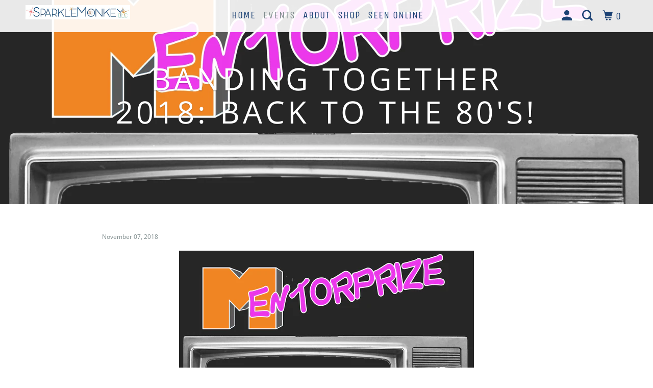

--- FILE ---
content_type: text/html; charset=utf-8
request_url: https://www.sparklemonkey.com/blogs/get-your-sparkle-on/banding-together-2018-80s
body_size: 15388
content:
<!DOCTYPE html>
<!--[if lt IE 7 ]><html class="ie ie6" lang="en"> <![endif]-->
<!--[if IE 7 ]><html class="ie ie7" lang="en"> <![endif]-->
<!--[if IE 8 ]><html class="ie ie8" lang="en"> <![endif]-->
<!--[if IE 9 ]><html class="ie ie9" lang="en"> <![endif]-->
<!--[if (gte IE 10)|!(IE)]><!--><html lang="en"> <!--<![endif]-->
  <head>
    <meta charset="utf-8">
    <meta http-equiv="cleartype" content="on">
    <meta name="robots" content="index,follow">

    
    <title>BANDING TOGETHER 2018: Back to the 80&#39;s! - SparkleMonkey</title>

    
      <meta name="description" content="On October 11th, MentorPrize hosted its second annual fundraiser in support of its efforts to solve the mentorship gap. The “Banding” Together event underscored the need for more quality mentoring relationships so that children and young adults from disadvantaged backgrounds get the support everyone deserves. Guests ga" />
    

    

<meta name="author" content="SparkleMonkey">
<meta property="og:url" content="https://www.sparklemonkey.com/blogs/get-your-sparkle-on/banding-together-2018-80s">
<meta property="og:site_name" content="SparkleMonkey">


  <meta property="og:type" content="article">
  <meta property="og:title" content="BANDING TOGETHER 2018:  Back to the 80&#39;s!">
  
  
    <meta property="og:image" content="http://www.sparklemonkey.com/cdn/shop/articles/MP_Invite_-_Blog_Lead_600x.jpg?v=1542242066">
    <meta property="og:image:secure_url" content="https://www.sparklemonkey.com/cdn/shop/articles/MP_Invite_-_Blog_Lead_600x.jpg?v=1542242066">
  


  <meta property="og:description" content="On October 11th, MentorPrize hosted its second annual fundraiser in support of its efforts to solve the mentorship gap. The “Banding” Together event underscored the need for more quality mentoring relationships so that children and young adults from disadvantaged backgrounds get the support everyone deserves. Guests ga">




<meta name="twitter:card" content="summary">

  <meta name="twitter:title" content="BANDING TOGETHER 2018:  Back to the 80's!">
  <meta name="twitter:description" content="On October 11th, MentorPrize hosted its second annual fundraiser in support of its efforts to solve the mentorship gap. The “Banding” Together event underscored the need for more quality mentoring relationships so that children and young adults from disadvantaged backgrounds get the support everyone deserves.">
  
    <meta property="twitter:image" content="http://www.sparklemonkey.com/cdn/shop/articles/MP_Invite_-_Blog_Lead_600x.jpg?v=1542242066">
  



    
    

    <!-- Mobile Specific Metas -->
    <meta name="HandheldFriendly" content="True">
    <meta name="MobileOptimized" content="320">
    <meta name="viewport" content="width=device-width,initial-scale=1">
    <meta name="theme-color" content="#ffffff">

    <!-- Stylesheets for Parallax 3.5.4 -->
    <link href="//www.sparklemonkey.com/cdn/shop/t/8/assets/styles.scss.css?v=158436865983780003201759252119" rel="stylesheet" type="text/css" media="all" />

    
      <link rel="shortcut icon" type="image/x-icon" href="//www.sparklemonkey.com/cdn/shop/files/SM_Final_Logo_HR_2019_Gold_v3_32x32.png?v=1613723068">
    

    <link rel="canonical" href="https://www.sparklemonkey.com/blogs/get-your-sparkle-on/banding-together-2018-80s" />

    

    <script src="//www.sparklemonkey.com/cdn/shop/t/8/assets/app.js?v=86905199628227413181542327227" type="text/javascript"></script>

    <!--[if lte IE 8]>
      <link href="//www.sparklemonkey.com/cdn/shop/t/8/assets/ie.css?v=1024305471161636101541126169" rel="stylesheet" type="text/css" media="all" />
      <script src="//www.sparklemonkey.com/cdn/shop/t/8/assets/skrollr.ie.js?v=116292453382836155221541126162" type="text/javascript"></script>
    <![endif]-->

    <script>window.performance && window.performance.mark && window.performance.mark('shopify.content_for_header.start');</script><meta id="shopify-digital-wallet" name="shopify-digital-wallet" content="/1569650/digital_wallets/dialog">
<meta name="shopify-checkout-api-token" content="ac3d5e4e8c7fcb168a79b6f2619b607c">
<meta id="in-context-paypal-metadata" data-shop-id="1569650" data-venmo-supported="true" data-environment="production" data-locale="en_US" data-paypal-v4="true" data-currency="USD">
<link rel="alternate" type="application/atom+xml" title="Feed" href="/blogs/get-your-sparkle-on.atom" />
<script async="async" src="/checkouts/internal/preloads.js?locale=en-US"></script>
<link rel="preconnect" href="https://shop.app" crossorigin="anonymous">
<script async="async" src="https://shop.app/checkouts/internal/preloads.js?locale=en-US&shop_id=1569650" crossorigin="anonymous"></script>
<script id="shopify-features" type="application/json">{"accessToken":"ac3d5e4e8c7fcb168a79b6f2619b607c","betas":["rich-media-storefront-analytics"],"domain":"www.sparklemonkey.com","predictiveSearch":true,"shopId":1569650,"locale":"en"}</script>
<script>var Shopify = Shopify || {};
Shopify.shop = "sparkle-monkey.myshopify.com";
Shopify.locale = "en";
Shopify.currency = {"active":"USD","rate":"1.0"};
Shopify.country = "US";
Shopify.theme = {"name":"Parallax","id":32555565111,"schema_name":"Parallax","schema_version":"3.5.4","theme_store_id":688,"role":"main"};
Shopify.theme.handle = "null";
Shopify.theme.style = {"id":null,"handle":null};
Shopify.cdnHost = "www.sparklemonkey.com/cdn";
Shopify.routes = Shopify.routes || {};
Shopify.routes.root = "/";</script>
<script type="module">!function(o){(o.Shopify=o.Shopify||{}).modules=!0}(window);</script>
<script>!function(o){function n(){var o=[];function n(){o.push(Array.prototype.slice.apply(arguments))}return n.q=o,n}var t=o.Shopify=o.Shopify||{};t.loadFeatures=n(),t.autoloadFeatures=n()}(window);</script>
<script>
  window.ShopifyPay = window.ShopifyPay || {};
  window.ShopifyPay.apiHost = "shop.app\/pay";
  window.ShopifyPay.redirectState = null;
</script>
<script id="shop-js-analytics" type="application/json">{"pageType":"article"}</script>
<script defer="defer" async type="module" src="//www.sparklemonkey.com/cdn/shopifycloud/shop-js/modules/v2/client.init-shop-cart-sync_BN7fPSNr.en.esm.js"></script>
<script defer="defer" async type="module" src="//www.sparklemonkey.com/cdn/shopifycloud/shop-js/modules/v2/chunk.common_Cbph3Kss.esm.js"></script>
<script defer="defer" async type="module" src="//www.sparklemonkey.com/cdn/shopifycloud/shop-js/modules/v2/chunk.modal_DKumMAJ1.esm.js"></script>
<script type="module">
  await import("//www.sparklemonkey.com/cdn/shopifycloud/shop-js/modules/v2/client.init-shop-cart-sync_BN7fPSNr.en.esm.js");
await import("//www.sparklemonkey.com/cdn/shopifycloud/shop-js/modules/v2/chunk.common_Cbph3Kss.esm.js");
await import("//www.sparklemonkey.com/cdn/shopifycloud/shop-js/modules/v2/chunk.modal_DKumMAJ1.esm.js");

  window.Shopify.SignInWithShop?.initShopCartSync?.({"fedCMEnabled":true,"windoidEnabled":true});

</script>
<script>
  window.Shopify = window.Shopify || {};
  if (!window.Shopify.featureAssets) window.Shopify.featureAssets = {};
  window.Shopify.featureAssets['shop-js'] = {"shop-cart-sync":["modules/v2/client.shop-cart-sync_CJVUk8Jm.en.esm.js","modules/v2/chunk.common_Cbph3Kss.esm.js","modules/v2/chunk.modal_DKumMAJ1.esm.js"],"init-fed-cm":["modules/v2/client.init-fed-cm_7Fvt41F4.en.esm.js","modules/v2/chunk.common_Cbph3Kss.esm.js","modules/v2/chunk.modal_DKumMAJ1.esm.js"],"init-shop-email-lookup-coordinator":["modules/v2/client.init-shop-email-lookup-coordinator_Cc088_bR.en.esm.js","modules/v2/chunk.common_Cbph3Kss.esm.js","modules/v2/chunk.modal_DKumMAJ1.esm.js"],"init-windoid":["modules/v2/client.init-windoid_hPopwJRj.en.esm.js","modules/v2/chunk.common_Cbph3Kss.esm.js","modules/v2/chunk.modal_DKumMAJ1.esm.js"],"shop-button":["modules/v2/client.shop-button_B0jaPSNF.en.esm.js","modules/v2/chunk.common_Cbph3Kss.esm.js","modules/v2/chunk.modal_DKumMAJ1.esm.js"],"shop-cash-offers":["modules/v2/client.shop-cash-offers_DPIskqss.en.esm.js","modules/v2/chunk.common_Cbph3Kss.esm.js","modules/v2/chunk.modal_DKumMAJ1.esm.js"],"shop-toast-manager":["modules/v2/client.shop-toast-manager_CK7RT69O.en.esm.js","modules/v2/chunk.common_Cbph3Kss.esm.js","modules/v2/chunk.modal_DKumMAJ1.esm.js"],"init-shop-cart-sync":["modules/v2/client.init-shop-cart-sync_BN7fPSNr.en.esm.js","modules/v2/chunk.common_Cbph3Kss.esm.js","modules/v2/chunk.modal_DKumMAJ1.esm.js"],"init-customer-accounts-sign-up":["modules/v2/client.init-customer-accounts-sign-up_CfPf4CXf.en.esm.js","modules/v2/client.shop-login-button_DeIztwXF.en.esm.js","modules/v2/chunk.common_Cbph3Kss.esm.js","modules/v2/chunk.modal_DKumMAJ1.esm.js"],"pay-button":["modules/v2/client.pay-button_CgIwFSYN.en.esm.js","modules/v2/chunk.common_Cbph3Kss.esm.js","modules/v2/chunk.modal_DKumMAJ1.esm.js"],"init-customer-accounts":["modules/v2/client.init-customer-accounts_DQ3x16JI.en.esm.js","modules/v2/client.shop-login-button_DeIztwXF.en.esm.js","modules/v2/chunk.common_Cbph3Kss.esm.js","modules/v2/chunk.modal_DKumMAJ1.esm.js"],"avatar":["modules/v2/client.avatar_BTnouDA3.en.esm.js"],"init-shop-for-new-customer-accounts":["modules/v2/client.init-shop-for-new-customer-accounts_CsZy_esa.en.esm.js","modules/v2/client.shop-login-button_DeIztwXF.en.esm.js","modules/v2/chunk.common_Cbph3Kss.esm.js","modules/v2/chunk.modal_DKumMAJ1.esm.js"],"shop-follow-button":["modules/v2/client.shop-follow-button_BRMJjgGd.en.esm.js","modules/v2/chunk.common_Cbph3Kss.esm.js","modules/v2/chunk.modal_DKumMAJ1.esm.js"],"checkout-modal":["modules/v2/client.checkout-modal_B9Drz_yf.en.esm.js","modules/v2/chunk.common_Cbph3Kss.esm.js","modules/v2/chunk.modal_DKumMAJ1.esm.js"],"shop-login-button":["modules/v2/client.shop-login-button_DeIztwXF.en.esm.js","modules/v2/chunk.common_Cbph3Kss.esm.js","modules/v2/chunk.modal_DKumMAJ1.esm.js"],"lead-capture":["modules/v2/client.lead-capture_DXYzFM3R.en.esm.js","modules/v2/chunk.common_Cbph3Kss.esm.js","modules/v2/chunk.modal_DKumMAJ1.esm.js"],"shop-login":["modules/v2/client.shop-login_CA5pJqmO.en.esm.js","modules/v2/chunk.common_Cbph3Kss.esm.js","modules/v2/chunk.modal_DKumMAJ1.esm.js"],"payment-terms":["modules/v2/client.payment-terms_BxzfvcZJ.en.esm.js","modules/v2/chunk.common_Cbph3Kss.esm.js","modules/v2/chunk.modal_DKumMAJ1.esm.js"]};
</script>
<script>(function() {
  var isLoaded = false;
  function asyncLoad() {
    if (isLoaded) return;
    isLoaded = true;
    var urls = ["\/\/www.powr.io\/powr.js?powr-token=sparkle-monkey.myshopify.com\u0026external-type=shopify\u0026shop=sparkle-monkey.myshopify.com","https:\/\/authentipix-shopify.azurewebsites.net\/Scripts\/external\/authentipix.js?shop=sparkle-monkey.myshopify.com"];
    for (var i = 0; i < urls.length; i++) {
      var s = document.createElement('script');
      s.type = 'text/javascript';
      s.async = true;
      s.src = urls[i];
      var x = document.getElementsByTagName('script')[0];
      x.parentNode.insertBefore(s, x);
    }
  };
  if(window.attachEvent) {
    window.attachEvent('onload', asyncLoad);
  } else {
    window.addEventListener('load', asyncLoad, false);
  }
})();</script>
<script id="__st">var __st={"a":1569650,"offset":-18000,"reqid":"3e04e72b-7df9-44cc-849e-82beddcd0d27-1769896077","pageurl":"www.sparklemonkey.com\/blogs\/get-your-sparkle-on\/banding-together-2018-80s","s":"articles-28525887543","u":"e6672a9f347e","p":"article","rtyp":"article","rid":28525887543};</script>
<script>window.ShopifyPaypalV4VisibilityTracking = true;</script>
<script id="captcha-bootstrap">!function(){'use strict';const t='contact',e='account',n='new_comment',o=[[t,t],['blogs',n],['comments',n],[t,'customer']],c=[[e,'customer_login'],[e,'guest_login'],[e,'recover_customer_password'],[e,'create_customer']],r=t=>t.map((([t,e])=>`form[action*='/${t}']:not([data-nocaptcha='true']) input[name='form_type'][value='${e}']`)).join(','),a=t=>()=>t?[...document.querySelectorAll(t)].map((t=>t.form)):[];function s(){const t=[...o],e=r(t);return a(e)}const i='password',u='form_key',d=['recaptcha-v3-token','g-recaptcha-response','h-captcha-response',i],f=()=>{try{return window.sessionStorage}catch{return}},m='__shopify_v',_=t=>t.elements[u];function p(t,e,n=!1){try{const o=window.sessionStorage,c=JSON.parse(o.getItem(e)),{data:r}=function(t){const{data:e,action:n}=t;return t[m]||n?{data:e,action:n}:{data:t,action:n}}(c);for(const[e,n]of Object.entries(r))t.elements[e]&&(t.elements[e].value=n);n&&o.removeItem(e)}catch(o){console.error('form repopulation failed',{error:o})}}const l='form_type',E='cptcha';function T(t){t.dataset[E]=!0}const w=window,h=w.document,L='Shopify',v='ce_forms',y='captcha';let A=!1;((t,e)=>{const n=(g='f06e6c50-85a8-45c8-87d0-21a2b65856fe',I='https://cdn.shopify.com/shopifycloud/storefront-forms-hcaptcha/ce_storefront_forms_captcha_hcaptcha.v1.5.2.iife.js',D={infoText:'Protected by hCaptcha',privacyText:'Privacy',termsText:'Terms'},(t,e,n)=>{const o=w[L][v],c=o.bindForm;if(c)return c(t,g,e,D).then(n);var r;o.q.push([[t,g,e,D],n]),r=I,A||(h.body.append(Object.assign(h.createElement('script'),{id:'captcha-provider',async:!0,src:r})),A=!0)});var g,I,D;w[L]=w[L]||{},w[L][v]=w[L][v]||{},w[L][v].q=[],w[L][y]=w[L][y]||{},w[L][y].protect=function(t,e){n(t,void 0,e),T(t)},Object.freeze(w[L][y]),function(t,e,n,w,h,L){const[v,y,A,g]=function(t,e,n){const i=e?o:[],u=t?c:[],d=[...i,...u],f=r(d),m=r(i),_=r(d.filter((([t,e])=>n.includes(e))));return[a(f),a(m),a(_),s()]}(w,h,L),I=t=>{const e=t.target;return e instanceof HTMLFormElement?e:e&&e.form},D=t=>v().includes(t);t.addEventListener('submit',(t=>{const e=I(t);if(!e)return;const n=D(e)&&!e.dataset.hcaptchaBound&&!e.dataset.recaptchaBound,o=_(e),c=g().includes(e)&&(!o||!o.value);(n||c)&&t.preventDefault(),c&&!n&&(function(t){try{if(!f())return;!function(t){const e=f();if(!e)return;const n=_(t);if(!n)return;const o=n.value;o&&e.removeItem(o)}(t);const e=Array.from(Array(32),(()=>Math.random().toString(36)[2])).join('');!function(t,e){_(t)||t.append(Object.assign(document.createElement('input'),{type:'hidden',name:u})),t.elements[u].value=e}(t,e),function(t,e){const n=f();if(!n)return;const o=[...t.querySelectorAll(`input[type='${i}']`)].map((({name:t})=>t)),c=[...d,...o],r={};for(const[a,s]of new FormData(t).entries())c.includes(a)||(r[a]=s);n.setItem(e,JSON.stringify({[m]:1,action:t.action,data:r}))}(t,e)}catch(e){console.error('failed to persist form',e)}}(e),e.submit())}));const S=(t,e)=>{t&&!t.dataset[E]&&(n(t,e.some((e=>e===t))),T(t))};for(const o of['focusin','change'])t.addEventListener(o,(t=>{const e=I(t);D(e)&&S(e,y())}));const B=e.get('form_key'),M=e.get(l),P=B&&M;t.addEventListener('DOMContentLoaded',(()=>{const t=y();if(P)for(const e of t)e.elements[l].value===M&&p(e,B);[...new Set([...A(),...v().filter((t=>'true'===t.dataset.shopifyCaptcha))])].forEach((e=>S(e,t)))}))}(h,new URLSearchParams(w.location.search),n,t,e,['guest_login'])})(!0,!0)}();</script>
<script integrity="sha256-4kQ18oKyAcykRKYeNunJcIwy7WH5gtpwJnB7kiuLZ1E=" data-source-attribution="shopify.loadfeatures" defer="defer" src="//www.sparklemonkey.com/cdn/shopifycloud/storefront/assets/storefront/load_feature-a0a9edcb.js" crossorigin="anonymous"></script>
<script crossorigin="anonymous" defer="defer" src="//www.sparklemonkey.com/cdn/shopifycloud/storefront/assets/shopify_pay/storefront-65b4c6d7.js?v=20250812"></script>
<script data-source-attribution="shopify.dynamic_checkout.dynamic.init">var Shopify=Shopify||{};Shopify.PaymentButton=Shopify.PaymentButton||{isStorefrontPortableWallets:!0,init:function(){window.Shopify.PaymentButton.init=function(){};var t=document.createElement("script");t.src="https://www.sparklemonkey.com/cdn/shopifycloud/portable-wallets/latest/portable-wallets.en.js",t.type="module",document.head.appendChild(t)}};
</script>
<script data-source-attribution="shopify.dynamic_checkout.buyer_consent">
  function portableWalletsHideBuyerConsent(e){var t=document.getElementById("shopify-buyer-consent"),n=document.getElementById("shopify-subscription-policy-button");t&&n&&(t.classList.add("hidden"),t.setAttribute("aria-hidden","true"),n.removeEventListener("click",e))}function portableWalletsShowBuyerConsent(e){var t=document.getElementById("shopify-buyer-consent"),n=document.getElementById("shopify-subscription-policy-button");t&&n&&(t.classList.remove("hidden"),t.removeAttribute("aria-hidden"),n.addEventListener("click",e))}window.Shopify?.PaymentButton&&(window.Shopify.PaymentButton.hideBuyerConsent=portableWalletsHideBuyerConsent,window.Shopify.PaymentButton.showBuyerConsent=portableWalletsShowBuyerConsent);
</script>
<script data-source-attribution="shopify.dynamic_checkout.cart.bootstrap">document.addEventListener("DOMContentLoaded",(function(){function t(){return document.querySelector("shopify-accelerated-checkout-cart, shopify-accelerated-checkout")}if(t())Shopify.PaymentButton.init();else{new MutationObserver((function(e,n){t()&&(Shopify.PaymentButton.init(),n.disconnect())})).observe(document.body,{childList:!0,subtree:!0})}}));
</script>
<link id="shopify-accelerated-checkout-styles" rel="stylesheet" media="screen" href="https://www.sparklemonkey.com/cdn/shopifycloud/portable-wallets/latest/accelerated-checkout-backwards-compat.css" crossorigin="anonymous">
<style id="shopify-accelerated-checkout-cart">
        #shopify-buyer-consent {
  margin-top: 1em;
  display: inline-block;
  width: 100%;
}

#shopify-buyer-consent.hidden {
  display: none;
}

#shopify-subscription-policy-button {
  background: none;
  border: none;
  padding: 0;
  text-decoration: underline;
  font-size: inherit;
  cursor: pointer;
}

#shopify-subscription-policy-button::before {
  box-shadow: none;
}

      </style>

<script>window.performance && window.performance.mark && window.performance.mark('shopify.content_for_header.end');</script>

    <noscript>
      <style>

        .slides > li:first-child { display: block; }
        .image__fallback {
          width: 100vw;
          display: block !important;
          max-width: 100vw !important;
          margin-bottom: 0;
        }
        .image__fallback + .hsContainer__image {
          display: none !important;
        }
        .hsContainer {
          height: auto !important;
        }
        .no-js-only {
          display: inherit !important;
        }
        .icon-cart.cart-button {
          display: none;
        }
        .lazyload,
        .cart_page_image img {
          opacity: 1;
          -webkit-filter: blur(0);
          filter: blur(0);
        }
        .bcg .hsContent {
          background-color: transparent;
        }
        .animate_right,
        .animate_left,
        .animate_up,
        .animate_down {
          opacity: 1;
        }
        .flexslider .slides>li {
          display: block;
        }
        .product_section .product_form {
          opacity: 1;
        }
        .multi_select,
        form .select {
          display: block !important;
        }
        .swatch_options {
          display: none;
        }
      </style>
    </noscript>

  <link href="https://monorail-edge.shopifysvc.com" rel="dns-prefetch">
<script>(function(){if ("sendBeacon" in navigator && "performance" in window) {try {var session_token_from_headers = performance.getEntriesByType('navigation')[0].serverTiming.find(x => x.name == '_s').description;} catch {var session_token_from_headers = undefined;}var session_cookie_matches = document.cookie.match(/_shopify_s=([^;]*)/);var session_token_from_cookie = session_cookie_matches && session_cookie_matches.length === 2 ? session_cookie_matches[1] : "";var session_token = session_token_from_headers || session_token_from_cookie || "";function handle_abandonment_event(e) {var entries = performance.getEntries().filter(function(entry) {return /monorail-edge.shopifysvc.com/.test(entry.name);});if (!window.abandonment_tracked && entries.length === 0) {window.abandonment_tracked = true;var currentMs = Date.now();var navigation_start = performance.timing.navigationStart;var payload = {shop_id: 1569650,url: window.location.href,navigation_start,duration: currentMs - navigation_start,session_token,page_type: "article"};window.navigator.sendBeacon("https://monorail-edge.shopifysvc.com/v1/produce", JSON.stringify({schema_id: "online_store_buyer_site_abandonment/1.1",payload: payload,metadata: {event_created_at_ms: currentMs,event_sent_at_ms: currentMs}}));}}window.addEventListener('pagehide', handle_abandonment_event);}}());</script>
<script id="web-pixels-manager-setup">(function e(e,d,r,n,o){if(void 0===o&&(o={}),!Boolean(null===(a=null===(i=window.Shopify)||void 0===i?void 0:i.analytics)||void 0===a?void 0:a.replayQueue)){var i,a;window.Shopify=window.Shopify||{};var t=window.Shopify;t.analytics=t.analytics||{};var s=t.analytics;s.replayQueue=[],s.publish=function(e,d,r){return s.replayQueue.push([e,d,r]),!0};try{self.performance.mark("wpm:start")}catch(e){}var l=function(){var e={modern:/Edge?\/(1{2}[4-9]|1[2-9]\d|[2-9]\d{2}|\d{4,})\.\d+(\.\d+|)|Firefox\/(1{2}[4-9]|1[2-9]\d|[2-9]\d{2}|\d{4,})\.\d+(\.\d+|)|Chrom(ium|e)\/(9{2}|\d{3,})\.\d+(\.\d+|)|(Maci|X1{2}).+ Version\/(15\.\d+|(1[6-9]|[2-9]\d|\d{3,})\.\d+)([,.]\d+|)( \(\w+\)|)( Mobile\/\w+|) Safari\/|Chrome.+OPR\/(9{2}|\d{3,})\.\d+\.\d+|(CPU[ +]OS|iPhone[ +]OS|CPU[ +]iPhone|CPU IPhone OS|CPU iPad OS)[ +]+(15[._]\d+|(1[6-9]|[2-9]\d|\d{3,})[._]\d+)([._]\d+|)|Android:?[ /-](13[3-9]|1[4-9]\d|[2-9]\d{2}|\d{4,})(\.\d+|)(\.\d+|)|Android.+Firefox\/(13[5-9]|1[4-9]\d|[2-9]\d{2}|\d{4,})\.\d+(\.\d+|)|Android.+Chrom(ium|e)\/(13[3-9]|1[4-9]\d|[2-9]\d{2}|\d{4,})\.\d+(\.\d+|)|SamsungBrowser\/([2-9]\d|\d{3,})\.\d+/,legacy:/Edge?\/(1[6-9]|[2-9]\d|\d{3,})\.\d+(\.\d+|)|Firefox\/(5[4-9]|[6-9]\d|\d{3,})\.\d+(\.\d+|)|Chrom(ium|e)\/(5[1-9]|[6-9]\d|\d{3,})\.\d+(\.\d+|)([\d.]+$|.*Safari\/(?![\d.]+ Edge\/[\d.]+$))|(Maci|X1{2}).+ Version\/(10\.\d+|(1[1-9]|[2-9]\d|\d{3,})\.\d+)([,.]\d+|)( \(\w+\)|)( Mobile\/\w+|) Safari\/|Chrome.+OPR\/(3[89]|[4-9]\d|\d{3,})\.\d+\.\d+|(CPU[ +]OS|iPhone[ +]OS|CPU[ +]iPhone|CPU IPhone OS|CPU iPad OS)[ +]+(10[._]\d+|(1[1-9]|[2-9]\d|\d{3,})[._]\d+)([._]\d+|)|Android:?[ /-](13[3-9]|1[4-9]\d|[2-9]\d{2}|\d{4,})(\.\d+|)(\.\d+|)|Mobile Safari.+OPR\/([89]\d|\d{3,})\.\d+\.\d+|Android.+Firefox\/(13[5-9]|1[4-9]\d|[2-9]\d{2}|\d{4,})\.\d+(\.\d+|)|Android.+Chrom(ium|e)\/(13[3-9]|1[4-9]\d|[2-9]\d{2}|\d{4,})\.\d+(\.\d+|)|Android.+(UC? ?Browser|UCWEB|U3)[ /]?(15\.([5-9]|\d{2,})|(1[6-9]|[2-9]\d|\d{3,})\.\d+)\.\d+|SamsungBrowser\/(5\.\d+|([6-9]|\d{2,})\.\d+)|Android.+MQ{2}Browser\/(14(\.(9|\d{2,})|)|(1[5-9]|[2-9]\d|\d{3,})(\.\d+|))(\.\d+|)|K[Aa][Ii]OS\/(3\.\d+|([4-9]|\d{2,})\.\d+)(\.\d+|)/},d=e.modern,r=e.legacy,n=navigator.userAgent;return n.match(d)?"modern":n.match(r)?"legacy":"unknown"}(),u="modern"===l?"modern":"legacy",c=(null!=n?n:{modern:"",legacy:""})[u],f=function(e){return[e.baseUrl,"/wpm","/b",e.hashVersion,"modern"===e.buildTarget?"m":"l",".js"].join("")}({baseUrl:d,hashVersion:r,buildTarget:u}),m=function(e){var d=e.version,r=e.bundleTarget,n=e.surface,o=e.pageUrl,i=e.monorailEndpoint;return{emit:function(e){var a=e.status,t=e.errorMsg,s=(new Date).getTime(),l=JSON.stringify({metadata:{event_sent_at_ms:s},events:[{schema_id:"web_pixels_manager_load/3.1",payload:{version:d,bundle_target:r,page_url:o,status:a,surface:n,error_msg:t},metadata:{event_created_at_ms:s}}]});if(!i)return console&&console.warn&&console.warn("[Web Pixels Manager] No Monorail endpoint provided, skipping logging."),!1;try{return self.navigator.sendBeacon.bind(self.navigator)(i,l)}catch(e){}var u=new XMLHttpRequest;try{return u.open("POST",i,!0),u.setRequestHeader("Content-Type","text/plain"),u.send(l),!0}catch(e){return console&&console.warn&&console.warn("[Web Pixels Manager] Got an unhandled error while logging to Monorail."),!1}}}}({version:r,bundleTarget:l,surface:e.surface,pageUrl:self.location.href,monorailEndpoint:e.monorailEndpoint});try{o.browserTarget=l,function(e){var d=e.src,r=e.async,n=void 0===r||r,o=e.onload,i=e.onerror,a=e.sri,t=e.scriptDataAttributes,s=void 0===t?{}:t,l=document.createElement("script"),u=document.querySelector("head"),c=document.querySelector("body");if(l.async=n,l.src=d,a&&(l.integrity=a,l.crossOrigin="anonymous"),s)for(var f in s)if(Object.prototype.hasOwnProperty.call(s,f))try{l.dataset[f]=s[f]}catch(e){}if(o&&l.addEventListener("load",o),i&&l.addEventListener("error",i),u)u.appendChild(l);else{if(!c)throw new Error("Did not find a head or body element to append the script");c.appendChild(l)}}({src:f,async:!0,onload:function(){if(!function(){var e,d;return Boolean(null===(d=null===(e=window.Shopify)||void 0===e?void 0:e.analytics)||void 0===d?void 0:d.initialized)}()){var d=window.webPixelsManager.init(e)||void 0;if(d){var r=window.Shopify.analytics;r.replayQueue.forEach((function(e){var r=e[0],n=e[1],o=e[2];d.publishCustomEvent(r,n,o)})),r.replayQueue=[],r.publish=d.publishCustomEvent,r.visitor=d.visitor,r.initialized=!0}}},onerror:function(){return m.emit({status:"failed",errorMsg:"".concat(f," has failed to load")})},sri:function(e){var d=/^sha384-[A-Za-z0-9+/=]+$/;return"string"==typeof e&&d.test(e)}(c)?c:"",scriptDataAttributes:o}),m.emit({status:"loading"})}catch(e){m.emit({status:"failed",errorMsg:(null==e?void 0:e.message)||"Unknown error"})}}})({shopId: 1569650,storefrontBaseUrl: "https://www.sparklemonkey.com",extensionsBaseUrl: "https://extensions.shopifycdn.com/cdn/shopifycloud/web-pixels-manager",monorailEndpoint: "https://monorail-edge.shopifysvc.com/unstable/produce_batch",surface: "storefront-renderer",enabledBetaFlags: ["2dca8a86"],webPixelsConfigList: [{"id":"67502231","eventPayloadVersion":"v1","runtimeContext":"LAX","scriptVersion":"1","type":"CUSTOM","privacyPurposes":["MARKETING"],"name":"Meta pixel (migrated)"},{"id":"shopify-app-pixel","configuration":"{}","eventPayloadVersion":"v1","runtimeContext":"STRICT","scriptVersion":"0450","apiClientId":"shopify-pixel","type":"APP","privacyPurposes":["ANALYTICS","MARKETING"]},{"id":"shopify-custom-pixel","eventPayloadVersion":"v1","runtimeContext":"LAX","scriptVersion":"0450","apiClientId":"shopify-pixel","type":"CUSTOM","privacyPurposes":["ANALYTICS","MARKETING"]}],isMerchantRequest: false,initData: {"shop":{"name":"SparkleMonkey","paymentSettings":{"currencyCode":"USD"},"myshopifyDomain":"sparkle-monkey.myshopify.com","countryCode":"US","storefrontUrl":"https:\/\/www.sparklemonkey.com"},"customer":null,"cart":null,"checkout":null,"productVariants":[],"purchasingCompany":null},},"https://www.sparklemonkey.com/cdn","1d2a099fw23dfb22ep557258f5m7a2edbae",{"modern":"","legacy":""},{"shopId":"1569650","storefrontBaseUrl":"https:\/\/www.sparklemonkey.com","extensionBaseUrl":"https:\/\/extensions.shopifycdn.com\/cdn\/shopifycloud\/web-pixels-manager","surface":"storefront-renderer","enabledBetaFlags":"[\"2dca8a86\"]","isMerchantRequest":"false","hashVersion":"1d2a099fw23dfb22ep557258f5m7a2edbae","publish":"custom","events":"[[\"page_viewed\",{}]]"});</script><script>
  window.ShopifyAnalytics = window.ShopifyAnalytics || {};
  window.ShopifyAnalytics.meta = window.ShopifyAnalytics.meta || {};
  window.ShopifyAnalytics.meta.currency = 'USD';
  var meta = {"page":{"pageType":"article","resourceType":"article","resourceId":28525887543,"requestId":"3e04e72b-7df9-44cc-849e-82beddcd0d27-1769896077"}};
  for (var attr in meta) {
    window.ShopifyAnalytics.meta[attr] = meta[attr];
  }
</script>
<script class="analytics">
  (function () {
    var customDocumentWrite = function(content) {
      var jquery = null;

      if (window.jQuery) {
        jquery = window.jQuery;
      } else if (window.Checkout && window.Checkout.$) {
        jquery = window.Checkout.$;
      }

      if (jquery) {
        jquery('body').append(content);
      }
    };

    var hasLoggedConversion = function(token) {
      if (token) {
        return document.cookie.indexOf('loggedConversion=' + token) !== -1;
      }
      return false;
    }

    var setCookieIfConversion = function(token) {
      if (token) {
        var twoMonthsFromNow = new Date(Date.now());
        twoMonthsFromNow.setMonth(twoMonthsFromNow.getMonth() + 2);

        document.cookie = 'loggedConversion=' + token + '; expires=' + twoMonthsFromNow;
      }
    }

    var trekkie = window.ShopifyAnalytics.lib = window.trekkie = window.trekkie || [];
    if (trekkie.integrations) {
      return;
    }
    trekkie.methods = [
      'identify',
      'page',
      'ready',
      'track',
      'trackForm',
      'trackLink'
    ];
    trekkie.factory = function(method) {
      return function() {
        var args = Array.prototype.slice.call(arguments);
        args.unshift(method);
        trekkie.push(args);
        return trekkie;
      };
    };
    for (var i = 0; i < trekkie.methods.length; i++) {
      var key = trekkie.methods[i];
      trekkie[key] = trekkie.factory(key);
    }
    trekkie.load = function(config) {
      trekkie.config = config || {};
      trekkie.config.initialDocumentCookie = document.cookie;
      var first = document.getElementsByTagName('script')[0];
      var script = document.createElement('script');
      script.type = 'text/javascript';
      script.onerror = function(e) {
        var scriptFallback = document.createElement('script');
        scriptFallback.type = 'text/javascript';
        scriptFallback.onerror = function(error) {
                var Monorail = {
      produce: function produce(monorailDomain, schemaId, payload) {
        var currentMs = new Date().getTime();
        var event = {
          schema_id: schemaId,
          payload: payload,
          metadata: {
            event_created_at_ms: currentMs,
            event_sent_at_ms: currentMs
          }
        };
        return Monorail.sendRequest("https://" + monorailDomain + "/v1/produce", JSON.stringify(event));
      },
      sendRequest: function sendRequest(endpointUrl, payload) {
        // Try the sendBeacon API
        if (window && window.navigator && typeof window.navigator.sendBeacon === 'function' && typeof window.Blob === 'function' && !Monorail.isIos12()) {
          var blobData = new window.Blob([payload], {
            type: 'text/plain'
          });

          if (window.navigator.sendBeacon(endpointUrl, blobData)) {
            return true;
          } // sendBeacon was not successful

        } // XHR beacon

        var xhr = new XMLHttpRequest();

        try {
          xhr.open('POST', endpointUrl);
          xhr.setRequestHeader('Content-Type', 'text/plain');
          xhr.send(payload);
        } catch (e) {
          console.log(e);
        }

        return false;
      },
      isIos12: function isIos12() {
        return window.navigator.userAgent.lastIndexOf('iPhone; CPU iPhone OS 12_') !== -1 || window.navigator.userAgent.lastIndexOf('iPad; CPU OS 12_') !== -1;
      }
    };
    Monorail.produce('monorail-edge.shopifysvc.com',
      'trekkie_storefront_load_errors/1.1',
      {shop_id: 1569650,
      theme_id: 32555565111,
      app_name: "storefront",
      context_url: window.location.href,
      source_url: "//www.sparklemonkey.com/cdn/s/trekkie.storefront.c59ea00e0474b293ae6629561379568a2d7c4bba.min.js"});

        };
        scriptFallback.async = true;
        scriptFallback.src = '//www.sparklemonkey.com/cdn/s/trekkie.storefront.c59ea00e0474b293ae6629561379568a2d7c4bba.min.js';
        first.parentNode.insertBefore(scriptFallback, first);
      };
      script.async = true;
      script.src = '//www.sparklemonkey.com/cdn/s/trekkie.storefront.c59ea00e0474b293ae6629561379568a2d7c4bba.min.js';
      first.parentNode.insertBefore(script, first);
    };
    trekkie.load(
      {"Trekkie":{"appName":"storefront","development":false,"defaultAttributes":{"shopId":1569650,"isMerchantRequest":null,"themeId":32555565111,"themeCityHash":"8482164999716519220","contentLanguage":"en","currency":"USD","eventMetadataId":"e4bda6de-1230-4428-9c44-daaf98fe29b9"},"isServerSideCookieWritingEnabled":true,"monorailRegion":"shop_domain","enabledBetaFlags":["65f19447","b5387b81"]},"Session Attribution":{},"S2S":{"facebookCapiEnabled":false,"source":"trekkie-storefront-renderer","apiClientId":580111}}
    );

    var loaded = false;
    trekkie.ready(function() {
      if (loaded) return;
      loaded = true;

      window.ShopifyAnalytics.lib = window.trekkie;

      var originalDocumentWrite = document.write;
      document.write = customDocumentWrite;
      try { window.ShopifyAnalytics.merchantGoogleAnalytics.call(this); } catch(error) {};
      document.write = originalDocumentWrite;

      window.ShopifyAnalytics.lib.page(null,{"pageType":"article","resourceType":"article","resourceId":28525887543,"requestId":"3e04e72b-7df9-44cc-849e-82beddcd0d27-1769896077","shopifyEmitted":true});

      var match = window.location.pathname.match(/checkouts\/(.+)\/(thank_you|post_purchase)/)
      var token = match? match[1]: undefined;
      if (!hasLoggedConversion(token)) {
        setCookieIfConversion(token);
        
      }
    });


        var eventsListenerScript = document.createElement('script');
        eventsListenerScript.async = true;
        eventsListenerScript.src = "//www.sparklemonkey.com/cdn/shopifycloud/storefront/assets/shop_events_listener-3da45d37.js";
        document.getElementsByTagName('head')[0].appendChild(eventsListenerScript);

})();</script>
<script
  defer
  src="https://www.sparklemonkey.com/cdn/shopifycloud/perf-kit/shopify-perf-kit-3.1.0.min.js"
  data-application="storefront-renderer"
  data-shop-id="1569650"
  data-render-region="gcp-us-central1"
  data-page-type="article"
  data-theme-instance-id="32555565111"
  data-theme-name="Parallax"
  data-theme-version="3.5.4"
  data-monorail-region="shop_domain"
  data-resource-timing-sampling-rate="10"
  data-shs="true"
  data-shs-beacon="true"
  data-shs-export-with-fetch="true"
  data-shs-logs-sample-rate="1"
  data-shs-beacon-endpoint="https://www.sparklemonkey.com/api/collect"
></script>
</head>

  

  <body class="article feature_image"
    data-money-format="${{amount}}">

    <div id="content_wrapper">
      <div id="shopify-section-header" class="shopify-section header-section">

<div id="header" class="mm-fixed-top Fixed mobile-header mobile-sticky-header--true" data-search-enabled="true">
  <a href="#nav" class="icon-menu" aria-haspopup="true" aria-label="Menu"><span>Menu</span></a>
  <a href="https://www.sparklemonkey.com" title="SparkleMonkey" class="mobile_logo logo">
    
      <img src="//www.sparklemonkey.com/cdn/shop/files/SparkleMonkey_Monkey_LLC_410x.jpg?v=1613512292" alt="SparkleMonkey" />
    
  </a>
  <a href="#cart" class="icon-cart cart-button right"><span>0</span></a>
</div>

<div class="hidden">
  <div id="nav">
    <ul>
      
        
          <li ><a href="/">HOME</a></li>
        
      
        
          <li class="Selected"><a href="/blogs/get-your-sparkle-on">EVENTS</a></li>
        
      
        
          <li ><a href="/pages/about-us">ABOUT</a></li>
        
      
        
          <li ><a href="/collections">SHOP</a></li>
        
      
        
          <li ><a href="/pages/seen-online">SEEN ONLINE</a></li>
        
      
      
        
          <li>
            <a href="/account/login" id="customer_login_link">Sign in</a>
          </li>
        
      
      
    </ul>
  </div>

  <form action="/checkout" method="post" id="cart">
    <ul data-money-format="${{amount}}" data-shop-currency="USD" data-shop-name="SparkleMonkey">
      <li class="mm-subtitle"><a class="continue ss-icon" href="#cart"><span class="icon-close"></span></a></li>

      
        <li class="empty_cart">Your Cart is Empty</li>
      
    </ul>
  </form>
</div>



<div class="header
            header-background--true
            header-transparency--true
            sticky-header--true
            
              mm-fixed-top
            
            
              is-absolute
            
            
            
              header_bar
            " data-dropdown-position="below_header">

  <div class="container">
    <div class="three columns logo ">
      <a href="https://www.sparklemonkey.com" title="SparkleMonkey">
        
          
            <img src="//www.sparklemonkey.com/cdn/shop/files/SparkleMonkey_Monkey_LLC_410x.jpg?v=1613512292" alt="SparkleMonkey" class="primary_logo" />
          

          
        
      </a>
    </div>

    <div class="thirteen columns nav mobile_hidden">
      <ul class="menu right">
        
        
          <li class="header-account">
            <a href="/account" title="My Account "><span class="icon-user-icon"></span></a>
          </li>
        
        
          <li class="search">
            <a href="/search" title="Search" id="search-toggle"><span class="icon-search"></span></a>
          </li>
        
        <li class="cart">
          <a href="#cart" class="icon-cart cart-button"><span>0</span></a>
          <a href="/cart" class="icon-cart cart-button no-js-only"><span>0</span></a>
        </li>
      </ul>

      <ul class="menu center ten columns" role="navigation">
        
        
          
            <li>
              <a href="/" class="top-link ">HOME</a>
            </li>
          
        
          
            <li>
              <a href="/blogs/get-your-sparkle-on" class="top-link active">EVENTS</a>
            </li>
          
        
          
            <li>
              <a href="/pages/about-us" class="top-link ">ABOUT</a>
            </li>
          
        
          
            <li>
              <a href="/collections" class="top-link ">SHOP</a>
            </li>
          
        
          
            <li>
              <a href="/pages/seen-online" class="top-link ">SEEN ONLINE</a>
            </li>
          
        
      </ul>
    </div>

  </div>
</div>

<style>
  div.promo_banner {
    background-color: #1b1f23;
    color: #6b6b6b;
  }
  div.promo_banner a {
    color: #6b6b6b;
  }
  div.logo img {
    width: 205px;
    max-width: 100%;
    max-height: 200px;
    display: block;
  }
  .mm-title img {
    max-width: 100%;
    max-height: 60px;
  }
  .header div.logo a {
    padding-top: 5px;
    padding-bottom: 5px;
  }
  
    .nav ul.menu {
      padding-top: 0px;
    }
  

  div.content {
    padding: 100px 0px 0px 0px;
  }

  @media only screen and (max-width: 798px) {
    div.content {
      padding-top: 20px;
    }
  }

  

</style>


</div>

      <div class="global-wrapper">
        

<div id="shopify-section-article-template" class="shopify-section article-template-section">
  <div id="slide-article" class="parallax-banner featured-image--true parallax_effect--true">
    <div class="lazyload bcg"
        
          data-bottom-top="background-position: 50% 0px;"
          data-top-bottom="background-position: 50% -200px;"
          data-anchor-target="#slide-article"
          data-bgset="  //www.sparklemonkey.com/cdn/shop/articles/MP_Invite_-_Blog_Lead_2048x.jpg?v=1542242066 2048w,
                        //www.sparklemonkey.com/cdn/shop/articles/MP_Invite_-_Blog_Lead_1600x.jpg?v=1542242066 1600w,
                        //www.sparklemonkey.com/cdn/shop/articles/MP_Invite_-_Blog_Lead_1200x.jpg?v=1542242066 1200w,
                        //www.sparklemonkey.com/cdn/shop/articles/MP_Invite_-_Blog_Lead_1000x.jpg?v=1542242066 1000w,
                        //www.sparklemonkey.com/cdn/shop/articles/MP_Invite_-_Blog_Lead_800x.jpg?v=1542242066 800w,
                        //www.sparklemonkey.com/cdn/shop/articles/MP_Invite_-_Blog_Lead_600x.jpg?v=1542242066 600w,
                        //www.sparklemonkey.com/cdn/shop/articles/MP_Invite_-_Blog_Lead_400x.jpg?v=1542242066 400w"
          data-sizes="100vw"
        
        >
        <div class="hsContainer image-darken--false">
          
            <noscript>
             <img   alt="BANDING TOGETHER 2018:  Back to the 80's!"
                    src="//www.sparklemonkey.com/cdn/shop/articles/MP_Invite_-_Blog_Lead_2048x.jpg?v=1542242066"
                    class="image__fallback"
                    />
            </noscript>
          
          <img  src="//www.sparklemonkey.com/cdn/shop/articles/MP_Invite_-_Blog_Lead_300x.jpg?v=1542242066"
                alt="BANDING TOGETHER 2018:  Back to the 80's!"
                data-src="//www.sparklemonkey.com/cdn/shop/articles/MP_Invite_-_Blog_Lead_2048x.jpg?v=1542242066"
                class="lazyload lazyload--fade-in hsContainer__image"
                sizes="100vw"
                srcset="  //www.sparklemonkey.com/cdn/shop/articles/MP_Invite_-_Blog_Lead_2048x.jpg?v=1542242066 2048w,
                          //www.sparklemonkey.com/cdn/shop/articles/MP_Invite_-_Blog_Lead_1600x.jpg?v=1542242066 1600w,
                          //www.sparklemonkey.com/cdn/shop/articles/MP_Invite_-_Blog_Lead_1200x.jpg?v=1542242066 1200w,
                          //www.sparklemonkey.com/cdn/shop/articles/MP_Invite_-_Blog_Lead_1000x.jpg?v=1542242066 1000w,
                          //www.sparklemonkey.com/cdn/shop/articles/MP_Invite_-_Blog_Lead_800x.jpg?v=1542242066 800w,
                          //www.sparklemonkey.com/cdn/shop/articles/MP_Invite_-_Blog_Lead_600x.jpg?v=1542242066 600w,
                          //www.sparklemonkey.com/cdn/shop/articles/MP_Invite_-_Blog_Lead_400x.jpg?v=1542242066 400w"
                 />
          <div class="hsContent">
            <div class="container">
              <div class="columns  twelve offset-by-two  align_center">
                <h1 class="headline">
                  BANDING TOGETHER 2018:  Back to the 80's!
                </h1>
              </div>
            </div>
          </div>
        </div>
    </div>
  </div>





<div class="container main content main-wrapper">
  

    <div class="twelve columns offset-by-two">
      <div class="section clearfix">
      

        

        

          

          <p class="blog_meta">
            

            
              <span>November 07, 2018</span>
            

            
              
            
          </p>

          

          <p style="text-align: center;"><img alt="" src="//cdn.shopify.com/s/files/1/0156/9650/files/MP_Invite_-_MTV_TV_grande.jpg?v=1541625109" style="float: none;"></p>
<p style="text-align: center;">On October 11<sup>th</sup>, <a href="www.mentorprize.org" target="_blank" rel="noopener noreferrer">MentorPrize</a> hosted its second annual fundraiser in support of its efforts to solve the mentorship gap. The “Banding” Together event underscored the need for more quality mentoring relationships so that children and young adults from disadvantaged backgrounds get the support everyone deserves.</p>
<p style="text-align: center;">Guests gathered at the Woman’s Club of Chevy Chase where they enjoyed an 80’s themed evening with live music from local band <a href="https://www.facebook.com/mommyslittlehelperband/" target="_blank" title="@Mommy's Little Helper Band on Facebook" rel="noopener noreferrer">Mommy's Little Helper</a> and special guest performances by mentees. The club was transformed by <a href="www.sparklemonkey.com" target="_blank" rel="noopener noreferrer" title="SparkleMonkey Events">SparkleMonkey</a> into a totally awesome dance party complete with the <a href="http://www.snapentertainment.net" target="_blank" rel="noopener noreferrer">World’s Largest Pac-Man game</a>. A silent auction attracted heavy bidding for once-in-a-lifetime experiences, sporting events, and top restaurants.</p>
<table width="100%" style="margin-left: auto; margin-right: auto;">
<tbody>
<tr>
<td style="width: 62.52795169946334%;"> <img src="//cdn.shopify.com/s/files/1/0156/9650/files/Banding_Together_2018_large.jpg?v=1541625323" alt="" width="329" height="329">
</td>
<td style="width: 34.78868515205724%;">From Left:  EMCEE Laura Evans of Laura Evans Media,  Catherine Zimmermann of <a href="www.sparklemonkey.com" target="_blank" title="SparkleMonkey Events" rel="noopener noreferrer">SparkleMonkey</a>, Ami Aronson, Banding Together Co-Chair 2017 and Executive Director of the <a href="https://bernsteinfamilyfoundationdc.org/about-the-foundation/from-the-executive-director/" target="_blank" rel="noopener noreferrer">Bernstein Family Foundation</a>
</td>
</tr>
</tbody>
</table>
<p style="text-align: center;"> </p>
<p style="text-align: center;"> BELOW:  <a href="https://www.facebook.com/mommyslittlehelperband/">Mommy's Little Helper</a> warming up (from left):  Sharalyn Brady, Mark Campayno, and Camille Miller</p>
<p style="text-align: left;"><span><img alt="" src="//cdn.shopify.com/s/files/1/0156/9650/files/Banding_Together_2018-4_large.jpg?v=1541625453" style="display: block; float: none; margin: 4px auto;"><br></span></p>
<table width="100%">
<tbody>
<tr>
<td style="width: 48.491614490161%;"> <img src="//cdn.shopify.com/s/files/1/0156/9650/files/Banding_Together_2018-39_large.jpg?v=1541625625" alt="" width="263" height="383">
</td>
<td style="width: 46.508385509839%;">
<p>LEFT:  Mentee Keyla Ramos performs on stage</p>
<p style="text-align: center;"><img alt="" src="//cdn.shopify.com/s/files/1/0156/9650/files/Banding_Together_2018-44_medium.jpg?v=1541625609" style="float: none;"></p>
<p style="text-align: center;">ABOVE:  Guests enjoyed "World's Biggest Pac-Man", courtesy of <a href="http://www.snapentertainment.net" target="_blank" rel="noopener noreferrer">Snap Entertainment</a></p>
</td>
</tr>
</tbody>
</table>
<p style="text-align: left;"> </p>
<p style="text-align: left;"><span>BELOW (from left):  David Leary, Reid Liffmann, MentorPrize Founder Leslie Adelman and Co-Chair of Banding Together.</span></p>
<p style="text-align: left;"><span><br><img alt="" src="//cdn.shopify.com/s/files/1/0156/9650/files/Banding_Together_2018-18_large.jpg?v=1541625370" style="display: block; margin-left: auto; margin-right: auto; margin-bottom: 4px; float: none;"></span></p>
<table height="504" style="width: 555px; margin-left: auto; margin-right: auto;">
<tbody>
<tr>
<td style="width: 176.21875px;">
<p style="text-align: right;">RIGHT (from left):</p>
<p style="text-align: right;">Ami Aronson,          Gizelle Bryant,     Founder of <a href="https://www.everyhuebeauty.com" target="_blank" title="Everyhue Beauty" rel="noopener noreferrer">Everyhue Beauty</a> and The Real Housewives of Potomac, Catherine Zimmermann </p>
</td>
<td style="text-align: left; width: 365.78125px;"><img alt="" src="//cdn.shopify.com/s/files/1/0156/9650/files/Banding_Together_2018-3_large.jpg?v=1541625268" style="margin-top: 4px; margin-bottom: 4px; float: right;"></td>
</tr>
</tbody>
</table>
<p style="text-align: left;"><span><img alt="" src="//cdn.shopify.com/s/files/1/0156/9650/files/Banding_Together_2018-20_large.jpg?v=1541625388" style="display: block; float: none; margin: 4px auto 4px auto;"></span></p>
<h2><em>See more of the pics and 80's awesomeness <a href="https://sparklemonkey.smugmug.com/Banding-Together-for-MentorPrize-2018" target="_blank" rel="noopener noreferrer">HERE</a></em></h2>
<div></div>
<div style="text-align: center;"><span>MentorPrize, which was founded in 2015, has facilitated the connection of nearly 150 mentor/mentee relationships for 25 mentoring programs serving a broad range of constituents – from foster kids to teenage parents.</span></div>
<div style="text-align: center;"><span></span></div>
<div style="text-align: center;"><span></span></div>
<h2 style="text-align: center;">
<em></em><img alt="www.mentorprize.org" src="//cdn.shopify.com/s/files/1/0156/9650/files/MentorPrize_integrated_with_tag_highres_large.jpg?v=1541627482" style="float: none;">
</h2>
<div style="text-align: center;"></div>
<h3 style="text-align: center;">Thank you to all who made this event a success, especially our Emcee, Sponsors &amp; Host Committee!</h3>
<p> </p>
<p><img alt="" src="//cdn.shopify.com/s/files/1/0156/9650/files/MP_Invite_-_MailChimp_Banding_Together_2018_BACK_v2_1024x1024.jpg?v=1541624907" style="float: none; display: block; margin-left: auto; margin-right: auto;"></p>
<p> </p>
<p> </p>

          <span class="clear"></span>

          <div class="text-align--right">
            




  
  <ul class="socialButtons">
    
    
    <li><span>Share:</span></li>
    <li><a href="https://twitter.com/intent/tweet?text=BANDING%20TOGETHER%202018:%20%20Bac...&url=https://www.sparklemonkey.com/blogs/get-your-sparkle-on/banding-together-2018-80s" class="icon-twitter" title="Share this on Twitter"></a></li>
    <li><a href="https://www.facebook.com/sharer/sharer.php?u=https://www.sparklemonkey.com/blogs/get-your-sparkle-on/banding-together-2018-80s" class="icon-facebook" title="Share this on Facebook"></a></li>
    
      <li><a data-pin-do="skipLink" class="icon-pinterest" title="Share this on Pinterest" href="http://pinterest.com/pin/create/button/?url=https://www.sparklemonkey.com/blogs/get-your-sparkle-on/banding-together-2018-80s&description=
On October 11th, MentorPrize hosted its second annual fundraiser in support of its efforts to solve the mentorship gap. The “Banding” Together event underscored the need for more quality mentoring relationships so that children and youn...&media=//www.sparklemonkey.com/cdn/shop/articles/MP_Invite_-_Blog_Lead_600x.jpg?v=1542242066"></a></li>
    
    <li><a class="icon-google" title="Share this on Google+" href="https://plus.google.com/share?url=https://www.sparklemonkey.com/blogs/get-your-sparkle-on/banding-together-2018-80s"></a></li>
    <li><a href="mailto:?subject=Thought you might like BANDING TOGETHER 2018:  Back to the 80&#39;s!&amp;body=Hey, I was browsing SparkleMonkey and found BANDING TOGETHER 2018:  Back to the 80&#39;s!. I wanted to share it with you.%0D%0A%0D%0Ahttps://www.sparklemonkey.com/blogs/get-your-sparkle-on/banding-together-2018-80s" class="icon-mail" title="Email this to a friend"></a></li>
  </ul>



          </div>

          <br class="clear" />

          

          <div class="clear" id="comments"></div>
          <br class="clear" />

          
            

            

            



            <div class="clear" id="new-comment"></div>
            <h4>Leave a comment</h4>

            
              <p><em>Comments will be approved before showing up.</em></p>
            

            <form method="post" action="/blogs/get-your-sparkle-on/banding-together-2018-80s/comments#comment_form" id="comment_form" accept-charset="UTF-8" class="comment-form"><input type="hidden" name="form_type" value="new_comment" /><input type="hidden" name="utf8" value="✓" />
              

              

              <div class="six columns alpha">
                <label for="comment_author">Name <span class="red">*</span></label>
                <input type="text" id="comment_author" name="comment[author]" value="" required="required" />
              </div>

              <div class="six columns omega">
                <label for="comment_email">Email <span class="red">*</span></label>
                <input type="text" id="comment_email" name="comment[email]" value="" required="required" />
              </div>

              <label for="comment_body">Comment <span class="red">*</span></label>
              <textarea id="comment_body" name="comment[body]" rows="5" required="required"></textarea>

              <input type="submit" value="Post comment" id="comment-submit" class="action_button" />
            </form>
          
      </div>

      
        <div class="section clearfix">
          <hr />
          <h3>Also in ~ GET YOUR *SPARKLE* ON:  EVENT RECAPS ~</h3>

          
          
            
            
            
            
              <div class="four columns alpha article">
                
                  <a href="/blogs/get-your-sparkle-on/mixmasters-art-fashion-for-williestrong" title="MIXMASTERS:  ART + FASHION for #WILLIESTRONG">
                    <img  src="//www.sparklemonkey.com/cdn/shop/articles/MixMaster_Recap_Image_300x.jpg?v=1569526774"
                          alt="MIXMASTERS:  ART + FASHION for #WILLIESTRONG"
                          data-src="//www.sparklemonkey.com/cdn/shop/articles/MixMaster_Recap_Image_1200x.jpg?v=1569526774"
                          class="lazyload lazyload--fade-in"
                          data-sizes="auto"
                          data-srcset=" //www.sparklemonkey.com/cdn/shop/articles/MixMaster_Recap_Image_2048x.jpg?v=1569526774 2048w,
                                        //www.sparklemonkey.com/cdn/shop/articles/MixMaster_Recap_Image_1600x.jpg?v=1569526774 1600w,
                                        //www.sparklemonkey.com/cdn/shop/articles/MixMaster_Recap_Image_1200x.jpg?v=1569526774 1200w,
                                        //www.sparklemonkey.com/cdn/shop/articles/MixMaster_Recap_Image_1000x.jpg?v=1569526774 1000w,
                                        //www.sparklemonkey.com/cdn/shop/articles/MixMaster_Recap_Image_1000x.jpg?v=1569526774 900w,
                                        //www.sparklemonkey.com/cdn/shop/articles/MixMaster_Recap_Image_800x.jpg?v=1569526774 800w,
                                        //www.sparklemonkey.com/cdn/shop/articles/MixMaster_Recap_Image_600x.jpg?v=1569526774 600w,
                                        //www.sparklemonkey.com/cdn/shop/articles/MixMaster_Recap_Image_400x.jpg?v=1569526774 400w"
                           />
                  </a>
                

                

                <h5 class="sub_title">
                  <a href="/blogs/get-your-sparkle-on/mixmasters-art-fashion-for-williestrong" title="MIXMASTERS:  ART + FASHION for #WILLIESTRONG">MIXMASTERS:  ART + FASHION for #WILLIESTRONG</a>
                </h5>
                <p class="blog_meta">
                  

                  
                    <span>September 26, 2019</span>
                  

                  
                </p>

                
                    
                    
                    <div class="excerpt excerpt-length--lg 320">
                      On September 12th, Bloomingdale’s and Capital Artist Collective joined together to host Art + Fashion: A Collaboration to Benefit #CrackCancer for The Willie Strong Foundation and Children’s National Medical Center. Guests sipped and shopped while enjoying delicious bites, watching Artist Collective member, Lanie Mann,
                      <span class="truncation-fade"></span>
                    </div>
                
                
                  <p>
                    <a href="/blogs/get-your-sparkle-on/mixmasters-art-fashion-for-williestrong" title="MIXMASTERS:  ART + FASHION for #WILLIESTRONG">Read More <span class="icon-arrow-right"></span> </a>
                  </p>
                
              </div>
            
          
            
            
            
            
              <div class="four columns   article">
                
                  <a href="/blogs/get-your-sparkle-on/willie-strongs-family-fun-day" title="WILLIE STRONG&#39;S FAMILY FUN DAY">
                    <img  src="//www.sparklemonkey.com/cdn/shop/articles/williestrong_flyer_letter_300x.jpg?v=1564434382"
                          alt="WillieStrong Family Fun Day 2019"
                          data-src="//www.sparklemonkey.com/cdn/shop/articles/williestrong_flyer_letter_1200x.jpg?v=1564434382"
                          class="lazyload lazyload--fade-in"
                          data-sizes="auto"
                          data-srcset=" //www.sparklemonkey.com/cdn/shop/articles/williestrong_flyer_letter_2048x.jpg?v=1564434382 2048w,
                                        //www.sparklemonkey.com/cdn/shop/articles/williestrong_flyer_letter_1600x.jpg?v=1564434382 1600w,
                                        //www.sparklemonkey.com/cdn/shop/articles/williestrong_flyer_letter_1200x.jpg?v=1564434382 1200w,
                                        //www.sparklemonkey.com/cdn/shop/articles/williestrong_flyer_letter_1000x.jpg?v=1564434382 1000w,
                                        //www.sparklemonkey.com/cdn/shop/articles/williestrong_flyer_letter_1000x.jpg?v=1564434382 900w,
                                        //www.sparklemonkey.com/cdn/shop/articles/williestrong_flyer_letter_800x.jpg?v=1564434382 800w,
                                        //www.sparklemonkey.com/cdn/shop/articles/williestrong_flyer_letter_600x.jpg?v=1564434382 600w,
                                        //www.sparklemonkey.com/cdn/shop/articles/williestrong_flyer_letter_400x.jpg?v=1564434382 400w"
                           />
                  </a>
                

                

                <h5 class="sub_title">
                  <a href="/blogs/get-your-sparkle-on/willie-strongs-family-fun-day" title="WILLIE STRONG&#39;S FAMILY FUN DAY">WILLIE STRONG'S FAMILY FUN DAY</a>
                </h5>
                <p class="blog_meta">
                  

                  
                    <span>July 29, 2019</span>
                  

                  
                </p>

                
                    
                    
                    <div class="excerpt excerpt-length--lg 807">
                      <meta charset="utf-8"><span>It was the kind of day that would have made Willie Hughes smile from ear to ear.  The weather was perfect for the more than 800 attendees as they participated in sporting and family-friendly activities across the welcoming campus of </span><a href="http://www.materdeischool.net/">Mater Dei School</a><span> in Bethesda, Maryland.  The guests enjoyed food hot off the bbq and grilled to perfection by Mater Dei’s President, Ned Williams, and Headmaster Billy McMurtrie, and were entertained by live musical performances including Georgetown’s acapella singing group, </span><a href="http://www.seangaiser.com/">Sean Gaiser</a><span> , </span><a href="http://mommyslittlehelper.rocks/">Mommy’s Little Helper</a><span>, and Mater Dei’s own 8th grade band, Long Lost Cousins.</span>
                      <span class="truncation-fade"></span>
                    </div>
                
                
                  <p>
                    <a href="/blogs/get-your-sparkle-on/willie-strongs-family-fun-day" title="WILLIE STRONG&#39;S FAMILY FUN DAY">Read More <span class="icon-arrow-right"></span> </a>
                  </p>
                
              </div>
            
          
            
            
            
            
              <div class="four columns omega article">
                
                  <a href="/blogs/get-your-sparkle-on/tribute-21-gala-2018" title="*TRIBUTE 21* GALA 2018">
                    <img  src="//www.sparklemonkey.com/cdn/shop/articles/T21_Blog_Lead_300x.jpg?v=1542253483"
                          alt="*TRIBUTE 21* GALA 2018"
                          data-src="//www.sparklemonkey.com/cdn/shop/articles/T21_Blog_Lead_1200x.jpg?v=1542253483"
                          class="lazyload lazyload--fade-in"
                          data-sizes="auto"
                          data-srcset=" //www.sparklemonkey.com/cdn/shop/articles/T21_Blog_Lead_2048x.jpg?v=1542253483 2048w,
                                        //www.sparklemonkey.com/cdn/shop/articles/T21_Blog_Lead_1600x.jpg?v=1542253483 1600w,
                                        //www.sparklemonkey.com/cdn/shop/articles/T21_Blog_Lead_1200x.jpg?v=1542253483 1200w,
                                        //www.sparklemonkey.com/cdn/shop/articles/T21_Blog_Lead_1000x.jpg?v=1542253483 1000w,
                                        //www.sparklemonkey.com/cdn/shop/articles/T21_Blog_Lead_1000x.jpg?v=1542253483 900w,
                                        //www.sparklemonkey.com/cdn/shop/articles/T21_Blog_Lead_800x.jpg?v=1542253483 800w,
                                        //www.sparklemonkey.com/cdn/shop/articles/T21_Blog_Lead_600x.jpg?v=1542253483 600w,
                                        //www.sparklemonkey.com/cdn/shop/articles/T21_Blog_Lead_400x.jpg?v=1542253483 400w"
                           />
                  </a>
                

                

                <h5 class="sub_title">
                  <a href="/blogs/get-your-sparkle-on/tribute-21-gala-2018" title="*TRIBUTE 21* GALA 2018">*TRIBUTE 21* GALA 2018</a>
                </h5>
                <p class="blog_meta">
                  

                  
                    <span>November 14, 2018</span>
                  

                  
                </p>

                
                    
                    
                    <div class="excerpt excerpt-length--lg 750">
                      <meta charset="utf-8"><span>More than 600 guests gathered at The Mellon Auditorium, beneath serenely illuminated pink cherry blossom trees, channeling DC artist </span><a href="http://maggieo.com/artiststatement/" target="_blank" title="Maggie O'Neill" rel="noopener noreferrer">Maggie O'Neill</a><span>'s signature painting,</span><span>"</span><a href="http://maggieo.com/new-products-1/flynns-jefferson-memorial" target="_blank" title="Flynn's Jefferson Memorial" rel="noopener noreferrer">Flynn's Jefferson Memorial</a><span>" to celebrate the life of Flynn Thomas Fry and raise money to support individuals with Down syndrome.  In his short life, Flynn taught so many how to love, respect and appreciate people with differing abilities.  </span>
                      <span class="truncation-fade"></span>
                    </div>
                
                
                  <p>
                    <a href="/blogs/get-your-sparkle-on/tribute-21-gala-2018" title="*TRIBUTE 21* GALA 2018">Read More <span class="icon-arrow-right"></span> </a>
                  </p>
                
              </div>
            
          
            
            
            
            
          
        </div>
      
    </div>

    
  
</div>

<style>
  
    .featured_image--true ~ .main-wrapper {
      padding: 0;
    }
  
  
    #slide-article .hsContainer {
      height: 400px;
    }
    @media only screen and (max-width: 798px) {
      #slide-article .hsContainer {
        height: auto;
      }
    }
  

</style>


</div>

      </div>

      
      <div id="shopify-section-footer" class="shopify-section footer-template-section"><div class="footer">
  <div class="container">

    <div class="seven columns">
      
        <h6>Follow</h6>
        <div class="js-social-icons">
          <div class="social-icons clearfix">
  

  
    <a href="https://www.facebook.com/SparkleMonkey" title="SparkleMonkey on Facebook" class="ss-icon" rel="me" target="_blank">
      <span class="icon-facebook"></span>
    </a>
  

  

  

  

  
    <a href="https://www.pinterest.com/cathzimmermann/" title="SparkleMonkey on Pinterest" class="ss-icon" rel="me" target="_blank">
      <span class="icon-pinterest"></span>
    </a>
  

  

  
    <a href="https://www.instagram.com/sparklemonkeydesign/" title="SparkleMonkey on Instagram" class="ss-icon" rel="me" target="_blank">
      <span class="icon-instagram"></span>
    </a>
  

  

  

  

  

  
    <a href="mailto:info@sparklemonkey.com" title="Email SparkleMonkey" class="ss-icon" target="_blank">
      <span class="icon-mail"></span>
    </a>
  
</div>

        </div>
      
      
    </div>

    <div class="nine columns">
      



      

      

      SparkleMonkey LLC

      <p class="credits">
        &copy; 2026 <a href="/" title="">SparkleMonkey</a>.
        <br />
        

        <a target="_blank" rel="nofollow" href="https://www.shopify.com?utm_campaign=poweredby&amp;utm_medium=shopify&amp;utm_source=onlinestore">Ecommerce Software by Shopify</a>
      </p>

      
    </div>
  </div>
</div>


</div>

      <div id="search" class="animated">
        <div class="container">
          <div class="ten columns offset-by-three center">
            <form action="/search">
              
                <input type="hidden" name="type" value="product" />
              
              <div class="search-close"><span class="icon-close"></span></div>
              <span class="icon-search search-submit"></span>
              <input type="text" name="q" placeholder="Search SparkleMonkey..." value="" autocapitalize="off" autocomplete="off" autocorrect="off" />
            </form>
          </div>
        </div>
      </div>
    </div>

    
    

    
    
  </body>
</html>
